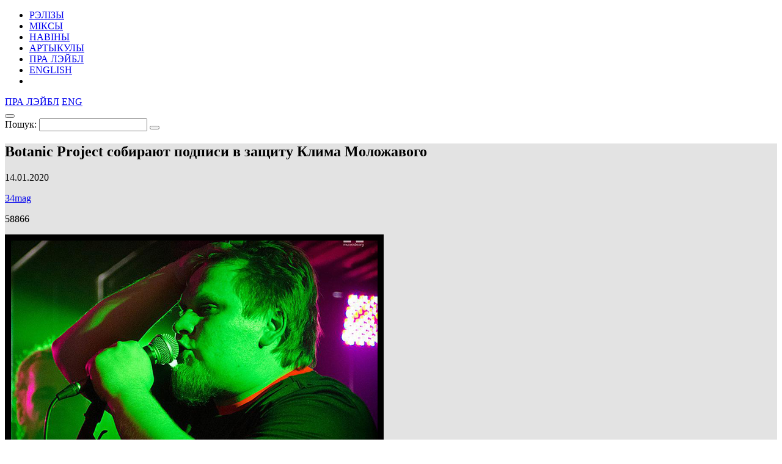

--- FILE ---
content_type: text/html; charset=UTF-8
request_url: https://34mag.net/piarshak/news/kollektivnoye-obraschenie-klim-molozhavyi/p/5
body_size: 6938
content:
<!DOCTYPE html>
<html lang="be">
<head>
    <meta charset="utf-8">
    <meta name="viewport" content="width=device-width, initial-scale=1">

    
<!-- Global site tag (gtag.js) - Google Analytics -->
<script async src="https://www.googletagmanager.com/gtag/js?id=UA-9908305-1"></script>
<script>
    window.dataLayer = window.dataLayer || [];
    function gtag(){dataLayer.push(arguments);}
    gtag('js', new Date());

    gtag('config', 'UA-9908305-1');
</script>

    <script>
        window._io_config = window._io_config || {};
        window._io_config['0.2.0'] = window._io_config['0.2.0'] || [];
        window._io_config['0.2.0'].push({'page_url':'https\x3A\x2F\x2F34mag.net\x2Fpiarshak\x2Fnews\x2Fkollektivnoye\x2Dobraschenie\x2Dklim\x2Dmolozhavyi','page_title':'Botanic\x20Project\x20\u0441\u043E\u0431\u0438\u0440\u0430\u044E\u0442\x20\u043F\u043E\u0434\u043F\u0438\u0441\u0438\x20\u0432\x20\u0437\u0430\u0449\u0438\u0442\u0443\x20\u041A\u043B\u0438\u043C\u0430\x20\u041C\u043E\u043B\u043E\u0436\u0430\u0432\u043E\u0433\u043E','page_type':'article','page_language':'be'});

        (function(d, s, id){
            var js, fjs = d.getElementsByTagName(s)[0];
            if (d.getElementById(id)) {return;}
            js = d.createElement(s); js.id = id; js.async = true;
            js.src = 'https://cdn.onthe.io/io.js/8f9DcFpmmLH5';
            fjs.parentNode.insertBefore(js, fjs);
        }(document, 'script', 'io-cdnjs'));
    </script>

    <meta name="description" content="Просят смягчить наказание для солиста группы Botanic Project." />
<meta name="keywords" content="Botanic Project, ботаник проджект, клим моложавый, беларусская музыка, клим тюрьма, клим моложавый заключение, клим моложавый арест, клим ботаник проджект арест, клим моложавый обращение" />
<link rel="icon" type="image/vnd.microsoft.icon" href="/piarshak/favicon.ico" />
<link rel="stylesheet" type="text/css" href="https://fonts.googleapis.com/css?family=PT+Serif:400,400i,700,700i|Roboto+Condensed:400,400i,700,700i&amp;subset=cyrillic" />
<link rel="stylesheet" type="text/css" href="/piarshak/themes/piarshak/css/fonts.css?v=1676303058" />
<link rel="stylesheet" type="text/css" href="/piarshak/themes/piarshak/css/vendor.css?v=1676303058" />
<link rel="stylesheet" type="text/css" href="/piarshak/themes/piarshak/css/main_new_post.css?v=1676303058" />
<style type="text/css">
/*<![CDATA[*/
.post-body{background-color: #e3e3e3 !important}
/*]]>*/
</style>
<title>Botanic Project составили коллективное обращение в поддержку Клима Моложавого </title>

    <meta name="twitter:card" content="summary_large_image">
    <meta name="twitter:site" content="@34magnet">
    <meta name="twitter:title" content="Botanic Project составили коллективное обращение в поддержку Клима Моложавого ">
    <meta name="twitter:description" content="Просят смягчить наказание для солиста группы Botanic Project.">
    <meta name="twitter:image" content="https://34mag.net/piarshak/media/posts/5e1db6ea08cd9-og1200-klim1.jpg">
    <meta property="og:image" content="https://34mag.net/piarshak/media/posts/5e1db6ea08cd9-og1200-klim1.jpg">
    <meta property="og:title" content="Botanic Project составили коллективное обращение в поддержку Клима Моложавого ">
    <meta property="og:url" content="https://34mag.net/piarshak/news/kollektivnoye-obraschenie-klim-molozhavyi/p/5">
    <meta property="og:description" content="Просят смягчить наказание для солиста группы Botanic Project.">

    <script src="https://yastatic.net/pcode/adfox/loader.js" crossorigin="anonymous"></script>

</head>
<body class="inner-page news-inner">

<div id="wrapper">
    <div class="top-wide-b"><!--AdFox START-->
<!--dsail-Minsk-->
<!--Площадка: EAV - 34travel.me - 100%х250 / EAV - 34travel.me - 100%х250 / EAV - 34travel.me - 100%х250-->
<!--Категория: <не задана>-->
<!--Тип баннера: Перетяжка 100%-->
<div id="adfox_158089575623211496"></div>
<script>
    window.Ya.adfoxCode.create({
        ownerId: 239538,
        containerId: 'adfox_158089575623211496',
        params: {
            p1: 'ciuuy',
            p2: 'y'

        }
    });
</script>
</div>    <header>
        <div class="container">
            <div id="menu-toggle-wrapper">
                <div id="menu-toggle-top"></div>
                <div id="menu-toggle"></div>
                <div id="menu-toggle-bottom"></div>
            </div>

            <a href="/piarshak/" class="logo"></a>

            <nav>
    <ul id="yw3">
<li><a href="/piarshak/releases">РЭЛІЗЫ</a></li>
<li><a href="/piarshak/mixes">МІКСЫ</a></li>
<li class="active"><a href="/piarshak/news">НАВІНЫ</a></li>
<li><a href="/piarshak/articles">АРТЫКУЛЫ</a></li>
<li class="hide-desktop"><a href="/piarshak/page/about">ПРА ЛЭЙБЛ</a></li>
<li class="hide-desktop"><a href="/piarshak/releases/en">ENGLISH</a></li>
<li class="hide-desktop"><a class="link-mag" href="/"></a></li>
</ul></nav>

            <div class="right-control">
                <a href="/piarshak/page/about">ПРА ЛЭЙБЛ</a>                                                            <a href="/piarshak/releases/en">ENG</a>
                                    
                <div class="open-player"><a href="/piarshak/site/player" class="open-player-btn"></a></div>

                <div class="search">
                    <button type="button" class="open-search"></button>
                    <form action="/piarshak/search" method="get">
                        <label for="search_text">Пошук:</label>
                        <input type="text" name="text" id="search_text" value="" placeholder="" required>
                        <button type="submit"></button>
                        <span class="close"></span>
                    </form>
                </div>

                <a href="/" class="link-mag"></a>
            </div>
        </div>
    </header>

    <main>
    <div class="post-body" data-io-article-url="https://34mag.net/piarshak/news/kollektivnoye-obraschenie-klim-molozhavyi">
        <div class="simple-title">
    <div class="post-descr">
        <h2 class="post-title" data-title-be="Botanic Project собирают подписи в защиту Клима Моложавого" data-title-ru="" data-title-en="">Botanic Project собирают подписи в защиту Клима Моложавого</h2>
        <div class="post-meta-box">
            <p class="date"><time datetime="2020-01-14T15:40:00+03:00">14.01.2020</time></p>
                            <p class="link"><a href="http://34mag.net/piarshak" target="_blank">34mag</a></p>
                        <div class="meta">
                <p class="views">58866</p>
                            </div>
        </div>
                    <div class="title-img clearfix">
                                    <img src="/piarshak/media/posts/5e1db6ea08a08-620-klim.jpg" alt="Botanic Project собирают подписи в защиту Клима Моложавого">
                                <div class="banner">
                    <!--AdFox START-->
<!--dsail-Minsk-->
<!--Площадка: EAV - 34travel.me - 240х400 / EAV - 34travel.me - 240х400 / EAV - 34travel.me - 240х400-->
<!--Категория: <не задана>-->
<!--Тип баннера: 240*400_this-->
<div id="adfox_158089602677612300"></div>
<script>
    window.Ya.adfoxCode.createAdaptive({
        ownerId: 239538,
        containerId: 'adfox_158089602677612300',
        params: {
            p1: 'ciuux',
            p2: 'fgou'

        }
    }, ['desktop', 'tablet'], {
        tabletWidth: 1024,
        phoneWidth: 540,
        isAutoReloads: false
    });
</script>
<!--AdFox START-->
<!--dsail-Minsk-->
<!--Площадка: EAV - 34travel.me - 300х250 640x1000 / EAV - 34travel.me - 300х250 640x1000 / EAV - 34travel.me - 300х250 640x1000-->
<!--Категория: <не задана>-->
<!--Тип баннера: 640*1000-->
<div id="adfox_158089638573323757"></div>
<script>
    window.Ya.adfoxCode.createAdaptive({
        ownerId: 239538,
        containerId: 'adfox_158089638573323757',
        params: {
            p1: 'ciuvb',
            p2: 'fork'

        }
    }, ['phone'], {
        tabletWidth: 1024,
        phoneWidth: 540,
        isAutoReloads: false
    });
</script>
                </div>
            </div>
            </div>
</div>

        <div class="container">

            <p><strong>Две минуты твоего времени для восстановления справедливости.</strong></p>

<p>Botanic Project составили <a href="https://www.facebook.com/bpromusic/photos/a.273201382709894/3150546021642068/?type=3&amp;theater" target="_blank">коллективное обращение</a> в поддержку Клима Моложавого – солиста группы. В 2016-м его задержали с 40 граммами гашиша и 17 граммами марихуаны и приговорили к девяти годам тюрьмы.</p>

<p>Изначально у Клима не было права на досрочное освобождение, но у музыканта появился шанс на смягчение наказания из-за изменений в законодательстве. Обращение будут использовать для пересмотра дела в суде – подписать его <a href="https://docs.google.com/forms/d/e/1FAIpQLSeBSadahfEMiNs_XHH1C0wjmMQhisaxBTGtPyd0PIt0bq8BUg/viewform" target="_blank">можно здесь</a>.&nbsp;</p>

            <span class="goUp"></span>

            

<div class="share-bottom">
    <div class="label">
        <p>ПАДЗЯЛІЦЦА:</p>
    </div>
    <div class="share-box">
        <div class="social-likes social-likes_notext" data-url="https://34mag.net/piarshak/news/kollektivnoye-obraschenie-klim-molozhavyi" data-title="Botanic Project собирают подписи в защиту Клима Моложавого">
            <div class="facebook" title="Падзяліцца ссылкай у Фейсбуку"></div>
            <div class="twitter" title="Падзяліцца ссылкай у Твітніцы"></div>
            <div class="vkontakte" title="Падзяліцца ссылкай у ВКантакце"></div>
        </div>
    </div>
    <div class="meta">
        <p class="views">58866</p>
            </div>
</div>
        </div>
    </div>
        <div class="recommended-news">
    <div class="container">
        <div class="news-list">
            <div class="news">
    <a href="https://34mag.net/piarshak/news/krope">
        <img src="/piarshak/media/posts/6967c9f04d339-600.jpg" alt="Даследчык традыцыйнай музыкі Антон Анішчанка анансаваў тур">        <p>
            <time datetime="2026-01-14T10:00:00+03:00">14.01.2026</time>
            Даследчык традыцыйнай музыкі Антон Анішчанка анансаваў тур        </p>
    </a>
</div>
<div class="news">
    <a href="https://34mag.net/piarshak/news/music-week-poland-3">
        <img src="/piarshak/media/posts/684a9345900c4-600.jpg" alt="На Music Week Poland выступяць тры беларускія праекты">        <p>
            <time datetime="2025-06-12T06:05:00+03:00">12.06.2025</time>
            На Music Week Poland выступяць тры беларускія праекты        </p>
    </a>
</div>
<div class="news">
    <a href="https://34mag.net/piarshak/news/sergey-mihalok-drezden">
        <img src="/piarshak/media/posts/5a8a96505e4b4-new-drezden.jpg" alt="Сергей Михалок готовит сольный проект Drezden">        <p>
            <time datetime="2018-02-19T12:00:00+03:00">19.02.2018</time>
            Сергей Михалок готовит сольный проект Drezden        </p>
    </a>
</div>
<div class="news">
    <a href="https://34mag.net/piarshak/news/sirop-album-online">
        <img src="/piarshak/media/posts/5e9d79b836b8f-new-sirop.jpg" alt="Сіроп презентует дебютный альбом онлайн">        <p>
            <time datetime="2020-04-20T13:30:00+03:00">20.04.2020</time>
            Сіроп презентует дебютный альбом онлайн        </p>
    </a>
</div>
<div class="news">
    <a href="https://34mag.net/piarshak/news/petlya-pristrastiya-dozhd ">
        <img src="/piarshak/media/posts/5db17666e0644-new-pp.jpg" alt="«Петля Пристрастия» выступила на «Дожде» ">        <p>
            <time datetime="2019-10-24T13:00:00+03:00">24.10.2019</time>
            «Петля Пристрастия» выступила на «Дожде»         </p>
    </a>
</div>
<div class="news">
    <a href="https://34mag.net/piarshak/news/super-besse-eurosonic-noordeslag">
        <img src="/piarshak/media/posts/5a1d2069a8423-sb400.jpg" alt="Super Besse выступят на главном шоукейс-фестивале Европы Eurosonic Noordeslag">        <p>
            <time datetime="2017-11-27T12:00:00+03:00">27.11.2017</time>
            Super Besse выступят на главном шоукейс-фестивале Европы Eurosonic Noordeslag        </p>
    </a>
</div>
        </div>
    </div>
</div>

    
        <div class="articles-wrap" id="articles_block">
        <div class="container">
            <div class="row post-list">
                <div class="post-small post">
    <a href="https://34mag.net/piarshak/post/oshibki-nachinayuschih-muzykantov">
        <div class="img-wrap">
                            <img src="/piarshak/media/posts/618d8f9092cd3-500-musIMG-4121.jpg" alt="Как не повторять типичные ошибки начинающих музыкантов?" width="400" height="400">
                    </div>
        <div class="post-meta-box">
                        <div class="meta">
                <p class="views">58805</p>
                            </div>
        </div>
        <div class="post-descr">
            <h3><span>Как не повторять типичные ошибки начинающих музыкантов?</span></h3>
            <p>На что обратить внимание, пока не собираешь «Минск-Арену».</p>
        </div>
    </a>
</div>
<div class="post-small post">
    <a href="https://34mag.net/piarshak/post/atlas-weekend-2021">
        <div class="img-wrap">
                            <img src="/piarshak/media/posts/60ed657b08457-440aw21.jpg" alt="Atlas Weekend 2021: большой фоторепортаж" width="400" height="400">
                    </div>
        <div class="post-meta-box">
            <p class="category">Рэпорты</p>            <div class="meta">
                <p class="views">73197</p>
                            </div>
        </div>
        <div class="post-descr">
            <h3><span>Atlas Weekend 2021: большой фоторепортаж</span></h3>
            <p>Первый большой фестиваль после пандемии.</p>
        </div>
    </a>
</div>
<div class="post-small post">
    <a href="https://34mag.net/piarshak/post/laskovaya-mai">
        <div class="img-wrap">
                            <img src="/piarshak/media/posts/60a43cf66f27b-500-zl.jpg" alt="Ласковая Май: как пишет музыку молодая минская певица?" width="400" height="400">
                    </div>
        <div class="post-meta-box">
                        <div class="meta">
                <p class="views">80795</p>
                            </div>
        </div>
        <div class="post-descr">
            <h3><span>Ласковая Май: как пишет музыку молодая минская певица?</span></h3>
            <p>Zlata Mai – о том, что вдохновение «не существует, а живет».</p>
        </div>
    </a>
</div>
<div class="post-small post">
    <a href="https://34mag.net/piarshak/post/muzyka-vokrug-nas-kastyan">
        <div class="img-wrap">
                            <img src="/piarshak/media/posts/6082ce6d135e9-440kastyan.jpg" alt="Кастян выпустил трек «Девочка с Зыбицкой»" width="400" height="400">
                    </div>
        <div class="post-meta-box">
                        <div class="meta">
                <p class="views">66402</p>
                            </div>
        </div>
        <div class="post-descr">
            <h3><span>Кастян выпустил трек «Девочка с Зыбицкой»</span></h3>
            <p>Бутылки звенят, футболки шуршат – вот и бит готов.</p>
        </div>
    </a>
</div>
<div class="post-small post">
    <a href="https://34mag.net/piarshak/post/ogon-i-led-improviziya">
        <div class="img-wrap">
                            <img src="/piarshak/media/posts/606dc934ae207-440pan-voka2.jpg" alt="Как устроена музыкальная импровизация в спектакле «Огонь и Лед»" width="400" height="400">
                    </div>
        <div class="post-meta-box">
                        <div class="meta">
                <p class="views">65923</p>
                            </div>
        </div>
        <div class="post-descr">
            <h3><span>Как устроена музыкальная импровизация в спектакле «Огонь и Лед»</span></h3>
            <p>Слушаем театральную импровизацию и разбираемся, как устроен ее мир.</p>
        </div>
    </a>
</div>
<div class="post-small post">
    <a href="https://34mag.net/piarshak/post/intelligency-interview-voka">
        <div class="img-wrap">
                            <img src="/piarshak/media/posts/602aa061eea88-440int.jpg" alt="Intelligency: «Мы – хвостик своей же собачки, который следует сам за собой»" width="400" height="400">
                    </div>
        <div class="post-meta-box">
                        <div class="meta">
                <p class="views">69405</p>
                            </div>
        </div>
        <div class="post-descr">
            <h3><span>Intelligency: «Мы – хвостик своей же собачки, который следует сам за собой»</span></h3>
            <p>Почему следующий альбом Intelligency будет их лучшим, а песня «August» никак их не поменяла.</p>
        </div>
    </a>
</div>
<div class="post-small post">
    <a href="https://34mag.net/piarshak/post/34mixes-16-shumilin">
        <div class="img-wrap">
                            <img src="/piarshak/media/posts/60019d993cc27-mix-tiz-shumilin-winter.jpg" alt="34 Mixes #16: Максим Шумилин" width="400" height="400">
                    </div>
        <div class="post-meta-box">
                        <div class="meta">
                <p class="views">65556</p>
                            </div>
        </div>
        <div class="post-descr">
            <h3><span>34 Mixes #16: Максим Шумилин</span></h3>
            <p>Вливаемся в этом со светлым миксом про надежду на доброе завтра.</p>
        </div>
    </a>
</div>
<div class="post-small post">
    <a href="https://34mag.net/piarshak/post/palina-interview-2020">
        <div class="img-wrap">
                            <img src="/piarshak/media/posts/5fe35d0c72ddc-440.jpg" alt="Palina: «Это не плохой год, он сложный»" width="400" height="400">
                    </div>
        <div class="post-meta-box">
            <p class="category">Iнтэрв’ю</p>            <div class="meta">
                <p class="views">82818</p>
                            </div>
        </div>
        <div class="post-descr">
            <h3><span>Palina: «Это не плохой год, он сложный»</span></h3>
            <p>Большой разговор о музыке, семье и 2020 году в Беларуси.</p>
        </div>
    </a>
</div>
<div class="post-small post">
    <a href="https://34mag.net/piarshak/post/34-playlists-huawei">
        <div class="img-wrap">
                            <img src="/piarshak/media/posts/5fd1686218d4e-440.jpg" alt="34 советует музыку для работы, прогулки и тренировки" width="400" height="400">
                    </div>
        <div class="post-meta-box">
                        <div class="meta">
                <p class="views">64860</p>
                            </div>
        </div>
        <div class="post-descr">
            <h3><span>34 советует музыку для работы, прогулки и тренировки</span></h3>
            <p>Вместе с Huawei советуем тебе пару часов отличной музыки.</p>
        </div>
    </a>
</div>
            </div>
            <div class="pager pager-desktop">
    <ul id="yw0"><li class="prev"><a href="/piarshak/news/kollektivnoye-obraschenie-klim-molozhavyi/p/4"></a></li>
<li><a href="/piarshak/news/kollektivnoye-obraschenie-klim-molozhavyi">1</a></li>
<li><a href="/piarshak/news/kollektivnoye-obraschenie-klim-molozhavyi/p/2">2</a></li>
<li><a href="/piarshak/news/kollektivnoye-obraschenie-klim-molozhavyi/p/3">3</a></li>
<li><a href="/piarshak/news/kollektivnoye-obraschenie-klim-molozhavyi/p/4">4</a></li>
<li class="current"><span>5</span></li>
<li><a href="/piarshak/news/kollektivnoye-obraschenie-klim-molozhavyi/p/6">6</a></li>
<li><a href="/piarshak/news/kollektivnoye-obraschenie-klim-molozhavyi/p/7">7</a></li>
<li><a href="/piarshak/news/kollektivnoye-obraschenie-klim-molozhavyi/p/8">8</a></li>
<li><span>...</span></li>
<li><a href="/piarshak/news/kollektivnoye-obraschenie-klim-molozhavyi/p/51">51</a></li>
<li class="next"><a href="/piarshak/news/kollektivnoye-obraschenie-klim-molozhavyi/p/6"></a></li></ul></div>
<div class="pager pager-tablet">
    <ul id="yw1"><li class="prev"><a href="/piarshak/news/kollektivnoye-obraschenie-klim-molozhavyi/p/4"></a></li>
<li><a href="/piarshak/news/kollektivnoye-obraschenie-klim-molozhavyi/p/3">3</a></li>
<li><a href="/piarshak/news/kollektivnoye-obraschenie-klim-molozhavyi/p/4">4</a></li>
<li class="current"><span>5</span></li>
<li><a href="/piarshak/news/kollektivnoye-obraschenie-klim-molozhavyi/p/6">6</a></li>
<li><a href="/piarshak/news/kollektivnoye-obraschenie-klim-molozhavyi/p/7">7</a></li>
<li class="next"><a href="/piarshak/news/kollektivnoye-obraschenie-klim-molozhavyi/p/6"></a></li></ul></div>
<div class="pager pager-mob">
    <ul id="yw2"><li class="prev"><a href="/piarshak/news/kollektivnoye-obraschenie-klim-molozhavyi/p/4"></a></li>
<li><a href="/piarshak/news/kollektivnoye-obraschenie-klim-molozhavyi/p/4">4</a></li>
<li class="current"><span>5</span></li>
<li><a href="/piarshak/news/kollektivnoye-obraschenie-klim-molozhavyi/p/6">6</a></li>
<li class="next"><a href="/piarshak/news/kollektivnoye-obraschenie-klim-molozhavyi/p/6"></a></li></ul></div>
        </div>
    </div>
        
</main>
    <div id="indent"></div>
</div>

<footer>
    <div class="container clearfix">
        <div class="social">
            <ul>
    <li><a href="https://www.facebook.com/34mag.net" class="icon-facebook" target="_blank"></a></li>
    <li><a href="https://twitter.com/34magnet" class="icon-twitter" target="_blank"></a></li>
    <li><a href="https://www.instagram.com/34magnet" class="icon-instagram" target="_blank"></a></li>
    <li><a href="https://vk.com/34mag_net" class="icon-vkontakte" target="_blank"></a></li>
    <li><a href="https://34mag.net/piarshak/feed" class="icon-rss" target="_blank"></a></li>
</ul>        </div>
        <a href="/piarshak/" class="logo"></a>
        <div class="f-nav">
            <ul>
    <li><a href="https://34mag.net/static/about_us">Пра нас</a></li>
    <li><a href="https://34mag.net/static/contacts">Кантакты</a></li>
    <li><a href="https://34mag.net/static/advertisement">Рэкламадаўцам</a></li>
    <li><a href="https://34mag.net/static/disclaimer">Прававая інфармацыя</a></li>
</ul>            <p class="email">E-mail: <a href="mailto:34popis@gmail.com">34popis@gmail.com</a></p>
<div class="add-mail">
    <p><a href="mailto:34afisha@gmail.com">34afisha@gmail.com</a> - Па пытаннях размяшчэння афішы</p>
    <p><a href="mailto:34editors@gmail.com ">34editors@gmail.com</a> - Калі ты хочаш рабіць 34mag разам з намі</p>
    <p><a href="mailto:34editors@gmail.com">34editors@gmail.com</a> - Калі ты музыка і хочаш выдацца на Першаку</p>
</div>
<p>Выкарыстанне матэрыялаў 34mag.net магчыма толькі з пісьмовага дазволу рэдакцыі.</p>
<p>Актыўная спасылка на старонку 34mag.net, якая ўтрымлівае арыгінал публікацыі, абавязковая.</p>
<p>Сайт можа ўтрымліваць кантэнт, не прызначаны для прагляду асобаў, малодшых за 16 гадоў.</p>        </div>
    </div>
</footer>


<!-- Yandex.Metrika counter -->
<script type="text/javascript" >
    (function (d, w, c) {
        (w[c] = w[c] || []).push(function() {
            try {
                w.yaCounter23637166 = new Ya.Metrika({
                    id:23637166,
                    clickmap:true,
                    trackLinks:true,
                    accurateTrackBounce:true,
                    webvisor:true
                });
            } catch(e) { }
        });

        var n = d.getElementsByTagName("script")[0],
            s = d.createElement("script"),
            f = function () { n.parentNode.insertBefore(s, n); };
        s.type = "text/javascript";
        s.async = true;
        s.src = "https://cdn.jsdelivr.net/npm/yandex-metrica-watch/watch.js";

        if (w.opera == "[object Opera]") {
            d.addEventListener("DOMContentLoaded", f, false);
        } else { f(); }
    })(document, window, "yandex_metrika_callbacks");
</script>
<noscript><div><img src="https://mc.yandex.ru/watch/23637166" style="position:absolute; left:-9999px;" alt="" /></div></noscript>
<!-- /Yandex.Metrika counter -->

<script type="text/javascript" src="/piarshak/assets/fd96e85e/jquery-2.2.4.min.js"></script>
<script type="text/javascript" src="/piarshak/themes/piarshak/js/social-likes.min.js?v=1676303058"></script>
<script type="text/javascript" src="/piarshak/themes/piarshak/js/posts.js?v=1676303058"></script>
<script type="text/javascript" src="/piarshak/themes/piarshak/js/modernizr-custom.js?v=1676303058"></script>
<script type="text/javascript" src="/piarshak/themes/piarshak/js/vendor.min.js?v=1676303058"></script>
<script type="text/javascript" src="/piarshak/themes/piarshak/js/main.js?v=1676303058"></script>
</body>
</html>
